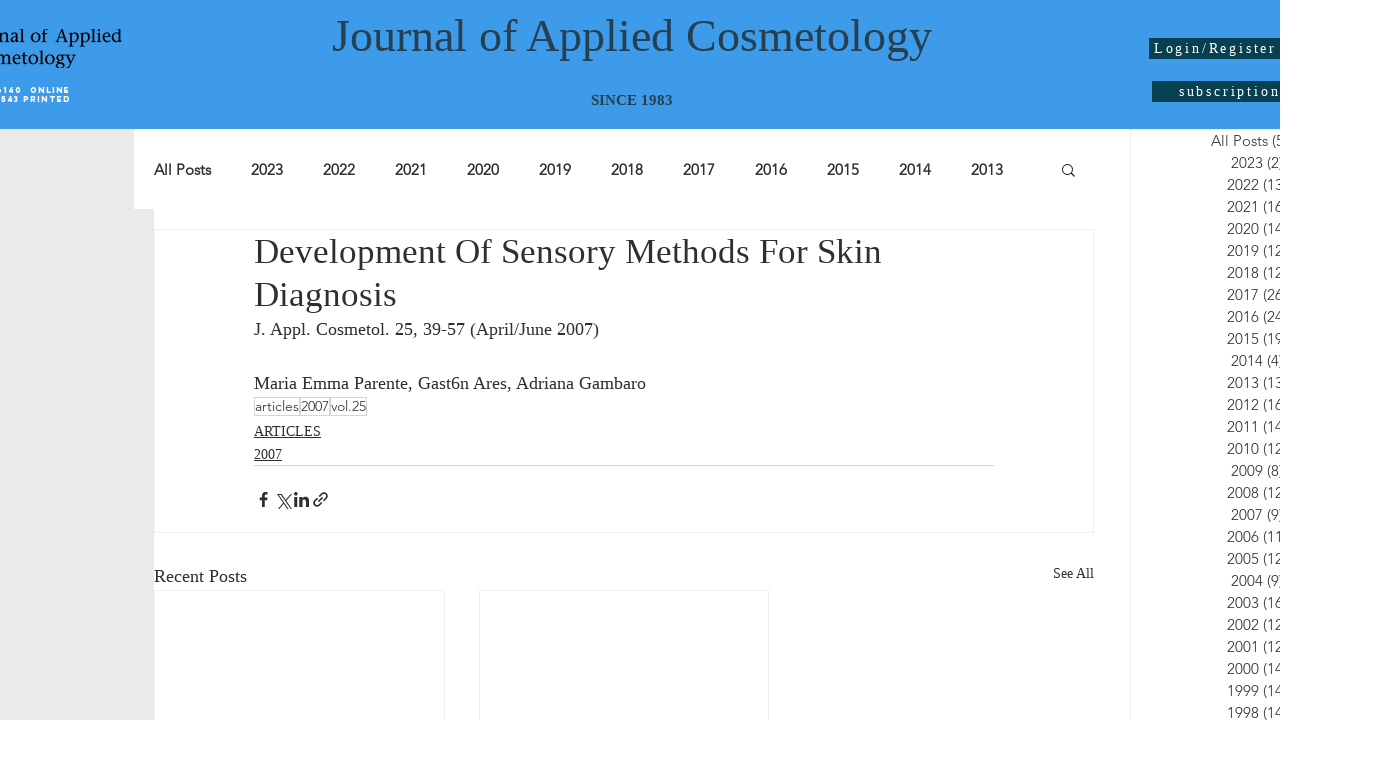

--- FILE ---
content_type: text/html; charset=utf-8
request_url: https://www.google.com/recaptcha/api2/aframe
body_size: 269
content:
<!DOCTYPE HTML><html><head><meta http-equiv="content-type" content="text/html; charset=UTF-8"></head><body><script nonce="mV1b9LzXklMBjBU2HYWYoQ">/** Anti-fraud and anti-abuse applications only. See google.com/recaptcha */ try{var clients={'sodar':'https://pagead2.googlesyndication.com/pagead/sodar?'};window.addEventListener("message",function(a){try{if(a.source===window.parent){var b=JSON.parse(a.data);var c=clients[b['id']];if(c){var d=document.createElement('img');d.src=c+b['params']+'&rc='+(localStorage.getItem("rc::a")?sessionStorage.getItem("rc::b"):"");window.document.body.appendChild(d);sessionStorage.setItem("rc::e",parseInt(sessionStorage.getItem("rc::e")||0)+1);localStorage.setItem("rc::h",'1769118442099');}}}catch(b){}});window.parent.postMessage("_grecaptcha_ready", "*");}catch(b){}</script></body></html>

--- FILE ---
content_type: text/javascript; charset=utf-8
request_url: https://d.bablic.com/snippet/5fbe2556c741bb0001e95399.js?version=3.9
body_size: -45
content:
// Error: conf file does not have enough elements for site: 5fbe2556c741bb0001e95399